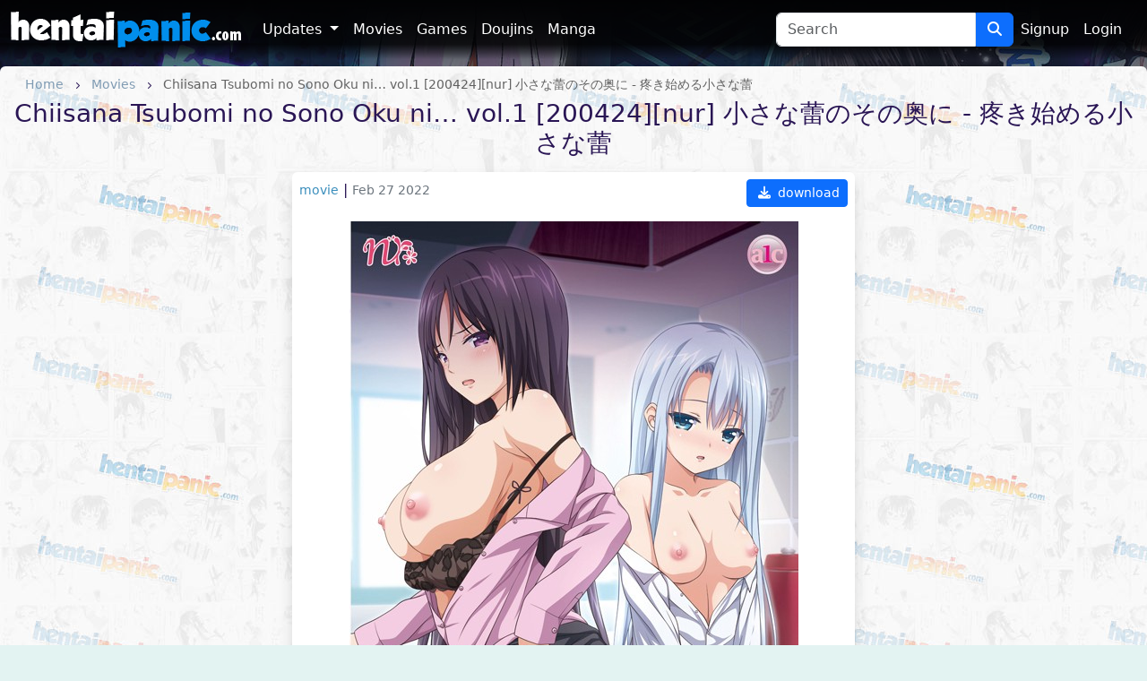

--- FILE ---
content_type: text/html; charset=UTF-8
request_url: https://hentaipanic.com/content/one/5325
body_size: 4896
content:
<!DOCTYPE html>
<html lang="en">
<head>
    <!-- Google tag (gtag.js) -->
    <script async src="https://www.googletagmanager.com/gtag/js?id=G-M6G064G8RG"></script>
    <script>
      window.dataLayer = window.dataLayer || [];
      function gtag(){dataLayer.push(arguments);}
      gtag('js', new Date());

      gtag('config', 'G-M6G064G8RG');
    </script>

    <meta charset="utf-8">
    <meta http-equiv="X-UA-Compatible" content="IE=edge">
    <meta name="viewport" content="width=device-width, initial-scale=1">

    <!-- CSRF Token -->
    <meta name="csrf-token" content="yFx1WvpOIIrbUKYBYx8UeeVb7UjXo8mZt228lZbP">

    <title>Chiisana Tsubomi no Sono Oku ni… vol.1 [200424][nur] 小さな蕾のその奥に - 疼き始める小さな蕾: hentai porn movie</title>
<meta name="description" content="Chiisana Tsubomi no Sono Oku ni… vol.1 [200424][nur] 小さな蕾のその奥に - 疼き始める小さな蕾: porn hentai movie">
<meta name="keywords" content="Chiisana Tsubomi no Sono Oku ni… vol.1 [200424][nur] 小さな蕾のその奥に - 疼き始める小さな蕾, porn hentai movie, HentaiPanic">
    <link rel="canonical" href="https://hentaipanic.com/content/one/5325" />

    <!-- Styles -->
    <link href="https://cdn.jsdelivr.net/npm/bootstrap@5.3.0-alpha1/dist/css/bootstrap.min.css" rel="stylesheet" integrity="sha384-GLhlTQ8iRABdZLl6O3oVMWSktQOp6b7In1Zl3/Jr59b6EGGoI1aFkw7cmDA6j6gD" crossorigin="anonymous">
    <link rel="stylesheet" href="https://cdnjs.cloudflare.com/ajax/libs/font-awesome/6.4.2/css/all.min.css" integrity="sha512-z3gLpd7yknf1YoNbCzqRKc4qyor8gaKU1qmn+CShxbuBusANI9QpRohGBreCFkKxLhei6S9CQXFEbbKuqLg0DA==" crossorigin="anonymous" referrerpolicy="no-referrer" />
    <link href="https://hentaipanic.com/css/app.css?v=1.4.9" rel="stylesheet">
    <link href="https://hentaipanic.com/templates/hpanic/css/template.css?v=1.12" rel="stylesheet">
    
    <script src="https://cdnjs.cloudflare.com/ajax/libs/jquery/3.5.1/jquery.min.js" integrity="sha256-9/aliU8dGd2tb6OSsuzixeV4y/faTqgFtohetphbbj0=" crossorigin="anonymous"></script>
    <script src="https://cdnjs.cloudflare.com/ajax/libs/jquery.form/4.3.0/jquery.form.min.js" integrity="sha512-YUkaLm+KJ5lQXDBdqBqk7EVhJAdxRnVdT2vtCzwPHSweCzyMgYV/tgGF4/dCyqtCC2eCphz0lRQgatGVdfR0ww==" crossorigin="anonymous"></script>
    <script src="https://cdnjs.cloudflare.com/ajax/libs/lazysizes/5.2.1-rc2/lazysizes.min.js" async></script>
    <script src="https://cdn.jsdelivr.net/npm/bootstrap@5.3.0-alpha1/dist/js/bootstrap.bundle.min.js" integrity="sha384-w76AqPfDkMBDXo30jS1Sgez6pr3x5MlQ1ZAGC+nuZB+EYdgRZgiwxhTBTkF7CXvN" crossorigin="anonymous"></script>
    <script src="https://hentaipanic.com/js/app.js"></script>
    
    
        
     
    </head>
<body class="d-flex flex-column min-vh-100">
    <div role="dialog" id="modalLogin" class="modal fade" style="display: none;" aria-hidden="true">
        <div class="modal-dialog modal-md" id='login-modal'>
            <div class="modal-content bg-login text-white">
                <button type="button" class="btn-close bg-none text-white d-flex justify-content-center align-items-center fw-bold mt-1 me-1 ms-auto" data-bs-dismiss="modal" aria-label="Close">x</button>
                <iframe class="lazyload" allowtransparency="true" background-color="transparent" border="0" frameborder="0" height="450" marginheight="0" marginwidth="0" scrolling="NO" data-src="https://hentaikey.com/iframe/login/7869/1768716983" target="_parent" width="100%"></iframe>       
            </div>
        </div>
    </div>
    <div class="container-fluid pb-2 pb-lg-0 p-0 sticky-lg-top" id="header-navbar">
    <div class="container-xxxl">
        <nav class="navbar navbar navbar-dark navbar-expand-md">
            <button class="navbar-toggler me-2" type="button" data-bs-toggle="collapse" data-bs-target="#navbarNavDropdown" aria-controls="navbarNavDropdown" aria-expanded="false" aria-label="Toggle navigation">
                <span class="navbar-toggler-icon"></span>
            </button>
            <a class="navbar-brand me-auto me-md-3" href="https://hentaipanic.com">
                <img src="https://hentaipanic.com/templates/hpanic//img/logo.png" class="img-fluid" alt="HentaiPanic"/>
            </a>
            <ul class="navbar-nav me-2 order-md-3 flex-row">
                                    <li class="nav-item">
                        <a class="nav-link p-2 active" href="https://hentaikey.com/sys/members/signup.php?referal=7869">Signup</a>
                    </li>
                    <li class="nav-item">
                        <a class="nav-link p-2 active" href="https://hentaipanic.com/members-login" data-bs-toggle="modal" data-bs-target="#modalLogin">Login</a>
                    </li>
                            </ul>
            <div class="collapse navbar-collapse" id="navbarNavDropdown">
                <ul class="navbar-nav pl-2">
                    <li class="nav-item dropdown">
                        <a class="nav-link dropdown-toggle" href="#" id="navbarDropdown" role="button" data-bs-toggle="dropdown" aria-expanded="false">
                            Updates
                        </a>
                        <ul class="dropdown-menu dropdown-menu-dark" aria-labelledby="navbarDropdown">
                            <li><a class="dropdown-item" href="https://hentaipanic.com/content">All</a></li>
                            <li><hr class="dropdown-divider"></li>
                            <li><a class="dropdown-item" href="https://hentaipanic.com/content/movie">Movies</a></li>
                            <li><a class="dropdown-item" href="https://hentaipanic.com/content/game">Games</a></li>
                            <li><a class="dropdown-item" href="https://hentaipanic.com/content/doujin">Doujins</a></li>
                            <li><a class="dropdown-item" href="https://hentaipanic.com/content/manga">Manga</a></li>
                        </ul>
                    </li>
                    <li class="nav-item">
                        <a class="nav-link" href="https://hentaipanic.com/gallery/movie">Movies</a>
                    </li>
                    <li class="nav-item">
                        <a class="nav-link" href="https://hentaipanic.com/gallery/game">Games</a>
                    </li>
                    <li class="nav-item">
                        <a class="nav-link" href="https://hentaipanic.com/gallery/doujin">Doujins</a>
                    </li>
                    <li class="nav-item">
                        <a class="nav-link" href="https://hentaipanic.com/gallery/manga">Manga</a>
                    </li>
                </ul>
            </div>
            <form class="d-none d-lg-flex" method="get" action="https://hentaipanic.com/search">
    <input class="form-control rounded-end-0" type="search" name='search' placeholder="Search" value="" aria-label="Search" required>
    <button class="btn btn-primary rounded-start-0" type="submit" alt="Search"><i class="fa-solid fa-magnifying-glass"></i></button>
</form>        </nav>
        <form class="d-lg-none d-flex mx-auto" method="get" action="https://hentaipanic.com/search">
    <input class="form-control rounded-end-0" type="search" name='search' placeholder="Search" value="" aria-label="Search" required>
    <button class="btn btn-primary rounded-start-0" type="submit" alt="Search"><i class="fa-solid fa-magnifying-glass"></i></button>
</form>    </div>
</div>

    
    
    <div class="container-xxxl rounded-top pb-5 " id="main-container">
                <div itemscope itemtype="https://schema.org/Movie">
        <meta itemprop="datePublished" content="2022-02-27T05:29:52+00:00">
        <meta itemprop="image" content="https://members.hentaipanic.com/storage/content/movie/2022-Feb/Chiisana Tsubomi no Sono Oku ni… vol.1 [200424][nur] 小さな蕾のその奥に - 疼き始める小さな蕾/thumbnail.jpg">
        
        <span itemprop="audience" itemscope itemtype="https://schema.org/PeopleAudience">
            <meta itemprop="suggestedMinAge" content="18">
        </span>
        
        <div class="text-truncate crumbs pt-2 mb-1 px-3" itemscope itemtype="https://schema.org/BreadcrumbList">
    <span itemprop="itemListElement" itemscope itemtype="https://schema.org/ListItem">
        <a itemprop="item" href="https://hentaipanic.com"><small itemprop="name">Home</small></a>
        <meta itemprop="position" content="1" />
    </span>
    <span><i class="fa-solid fa-chevron-right align-middle mx-2"></i></span>
            <span itemprop="itemListElement" itemscope itemtype="https://schema.org/ListItem">
                            <a itemscope itemtype="https://schema.org/WebPage" itemprop="item" itemid="https://hentaipanic.com/gallery/movie" href="https://hentaipanic.com/gallery/movie"><small itemprop="name">Movies</small></a>
                        <meta itemprop="position" content="2" />
        </span>
                    <span><i class="fa-solid fa-chevron-right align-middle mx-2"></i></span>
                    <span itemprop="itemListElement" itemscope itemtype="https://schema.org/ListItem">
                            <small itemprop="name" class="crumbs-last">Chiisana Tsubomi no Sono Oku ni… vol.1 [200424][nur] 小さな蕾のその奥に - 疼き始める小さな蕾</small>
                        <meta itemprop="position" content="3" />
        </span>
            </div>        <h1 class="h3 mb-3 text-center" itemprop="name">Chiisana Tsubomi no Sono Oku ni… vol.1 [200424][nur] 小さな蕾のその奥に - 疼き始める小さな蕾</h1>
            <div class="col-12 col-md-10 col-lg-8 col-xl-6 mx-auto mb-2 p-2 bg-white rounded shadow">
        <div class="d-flex justify-content-between mb-3">
            <div>
                <a href="https://hentaipanic.com/gallery/movie" class="text-danger text-lowercase "><small>movie</small></a> | <small class="text-secondary">Feb 27 2022</small>
            </div>
            <a class="d-block btn btn-sm btn-primary" href="https://hentaipanic.com/content/dl/5325/Chiisana%20Tsubomi%20no%20Sono%20Oku%20ni%E2%80%A6%20vol.1%20%5B200424%5D%5Bnur%5D%20%E5%B0%8F%E3%81%95%E3%81%AA%E8%95%BE%E3%81%AE%E3%81%9D%E3%81%AE%E5%A5%A5%E3%81%AB%20-%20%E7%96%BC%E3%81%8D%E5%A7%8B%E3%82%81%E3%82%8B%E5%B0%8F%E3%81%95%E3%81%AA%E8%95%BE" rel="nofollow"><i class="fas fa-download mx-1"></i> download</a>
        </div>
        
        
        <div class="text-center">
            <a href="https://hentaipanic.com/content/dl/5325/Chiisana%20Tsubomi%20no%20Sono%20Oku%20ni%E2%80%A6%20vol.1%20%5B200424%5D%5Bnur%5D%20%E5%B0%8F%E3%81%95%E3%81%AA%E8%95%BE%E3%81%AE%E3%81%9D%E3%81%AE%E5%A5%A5%E3%81%AB%20-%20%E7%96%BC%E3%81%8D%E5%A7%8B%E3%82%81%E3%82%8B%E5%B0%8F%E3%81%95%E3%81%AA%E8%95%BE" rel="nofollow"><img data-src="https://members.hentaipanic.com/storage/content/movie/2022-Feb/Chiisana Tsubomi no Sono Oku ni… vol.1 [200424][nur] 小さな蕾のその奥に - 疼き始める小さな蕾/thumbnail.jpg" class="img-fluid lazyload" alt="Chiisana Tsubomi no Sono Oku ni… vol.1 [200424][nur] 小さな蕾のその奥に - 疼き始める小さな蕾" title="Chiisana Tsubomi no Sono Oku ni… vol.1 [200424][nur] 小さな蕾のその奥に - 疼き始める小さな蕾"/></a>
        </div>      
        
                    <div class="mb-1 mt-2" itemprop="description">ENGLISH SUBTITLED</div>
         
        
        <div class="text-center">
                            <a href="https://hentaipanic.com/content/dl/5325/Chiisana%20Tsubomi%20no%20Sono%20Oku%20ni%E2%80%A6%20vol.1%20%5B200424%5D%5Bnur%5D%20%E5%B0%8F%E3%81%95%E3%81%AA%E8%95%BE%E3%81%AE%E3%81%9D%E3%81%AE%E5%A5%A5%E3%81%AB%20-%20%E7%96%BC%E3%81%8D%E5%A7%8B%E3%82%81%E3%82%8B%E5%B0%8F%E3%81%95%E3%81%AA%E8%95%BE" rel="nofollow"><img data-src="https://members.hentaipanic.com/storage/content/movie/2022-Feb/Chiisana Tsubomi no Sono Oku ni… vol.1 [200424][nur] 小さな蕾のその奥に - 疼き始める小さな蕾/img_0.jpg" class="img-fluid lazyload py-1" /></a>
                            <a href="https://hentaipanic.com/content/dl/5325/Chiisana%20Tsubomi%20no%20Sono%20Oku%20ni%E2%80%A6%20vol.1%20%5B200424%5D%5Bnur%5D%20%E5%B0%8F%E3%81%95%E3%81%AA%E8%95%BE%E3%81%AE%E3%81%9D%E3%81%AE%E5%A5%A5%E3%81%AB%20-%20%E7%96%BC%E3%81%8D%E5%A7%8B%E3%82%81%E3%82%8B%E5%B0%8F%E3%81%95%E3%81%AA%E8%95%BE" rel="nofollow"><img data-src="https://members.hentaipanic.com/storage/content/movie/2022-Feb/Chiisana Tsubomi no Sono Oku ni… vol.1 [200424][nur] 小さな蕾のその奥に - 疼き始める小さな蕾/img_1.jpg" class="img-fluid lazyload py-1" /></a>
                    </div>      
        
        <div>
            <a href="https://hentaipanic.com/tag/movie" class="d-inline-block  me-1"><small>#movie</small></a>
    <a href="https://hentaipanic.com/tag/english-subtitled" class="d-inline-block  me-1"><small>#ENGLISH SUBTITLED</small></a>
    <a href="https://hentaipanic.com/tag/nur" class="d-inline-block  me-1"><small>#Nur</small></a>
        </div>
        
        <div class="d-flex justify-content-between my-3">
            <div>
                <span class="d-inline-block me-2">
                    <i class="fas fa-arrow-up vote p-1" data-target="#modalLogin" onclick="$('#modalLogin').modal('show'); return false;" ></i>
        <span class="votes-AppModelsContent_5325-count">
            0
        </span>
    <i class="fas fa-arrow-down vote p-1" data-target="#modalLogin" onclick="$('#modalLogin').modal('show'); return false;" ></i>
                </span>
                            </div>
            <div>
                <a class="text-center btn btn-sm btn-primary" href="https://hentaipanic.com/content/dl/5325/Chiisana%20Tsubomi%20no%20Sono%20Oku%20ni%E2%80%A6%20vol.1%20%5B200424%5D%5Bnur%5D%20%E5%B0%8F%E3%81%95%E3%81%AA%E8%95%BE%E3%81%AE%E3%81%9D%E3%81%AE%E5%A5%A5%E3%81%AB%20-%20%E7%96%BC%E3%81%8D%E5%A7%8B%E3%82%81%E3%82%8B%E5%B0%8F%E3%81%95%E3%81%AA%E8%95%BE" rel="nofollow"><i class="fas fa-download mx-1"></i> download</a>
            </div>
        </div>

                
        <a name="comments"></a>
<ul class="list-group list-group-flush mt-2" id="comments-list">
    </ul>      
    </div>
    </div>

    <h4>Related</h4>
    <div class="row">
            <div class="col-12 col-md-6 col-xl-4 mb-3">
            <div class="h-100 bg-white p-2 d-flex flex-column justify-content-between shadow rounded">
                <a href="https://hentaipanic.com/content/one/4374" class="d-block text-center"><img data-src="https://members.hentaipanic.com/storage/content/movie/2021-Nov/Ryoujoku Famiresu Choukyou Menu   Vol. 2 凌辱ファミレス調教メニュー/thumbnail.jpg" class="img-fluid zoom lazyload"/></a>
                <div>
                    <a href="https://hentaipanic.com/gallery/movie" class="text-danger text-lowercase "><small>movie</small></a> | <small class="text-secondary">Nov 30 2021</small>
                    <h2 class="my-1 fs-6"><a class="text-dark content-link text-lowercase d-block text-truncate" href="https://hentaipanic.com/content/one/4374">Ryoujoku Famiresu Choukyou Menu   Vol. 2 凌辱ファミレス調教メニュー</a></h2>
                </div>
            </div>
        </div>
            <div class="col-12 col-md-6 col-xl-4 mb-3">
            <div class="h-100 bg-white p-2 d-flex flex-column justify-content-between shadow rounded">
                <a href="https://hentaipanic.com/content/one/6185" class="d-block text-center"><img data-src="https://members.hentaipanic.com/storage/content/movie/2023-Aug-05/Fushigi no Kuni no Succubus vol. 2 [230728][魔人]不思議の国のサキュバス 第二話 ちっちゃい身体にドデカいおっぱい！性悪ぶりっこ淫魔、レッサーインプさんの巻/thumbnail.jpg" class="img-fluid zoom lazyload"/></a>
                <div>
                    <a href="https://hentaipanic.com/gallery/movie" class="text-danger text-lowercase "><small>movie</small></a> | <small class="text-secondary">Aug 5 2023</small>
                    <h2 class="my-1 fs-6"><a class="text-dark content-link text-lowercase d-block text-truncate" href="https://hentaipanic.com/content/one/6185">Fushigi no Kuni no Succubus vol. 2 [230728][魔人]不思議の国のサキュバス 第二話 ちっちゃい身体にドデカいおっぱい！性悪ぶりっこ淫魔、レッサーインプさんの巻</a></h2>
                </div>
            </div>
        </div>
            <div class="col-12 col-md-6 col-xl-4 mb-3">
            <div class="h-100 bg-white p-2 d-flex flex-column justify-content-between shadow rounded">
                <a href="https://hentaipanic.com/content/one/4574" class="d-block text-center"><img data-src="https://members.hentaipanic.com/storage/content/movie/2021-Nov/Incubus 2 性夢魔いんきゅばす2  HD 720p/thumbnail.jpg" class="img-fluid zoom lazyload"/></a>
                <div>
                    <a href="https://hentaipanic.com/gallery/movie" class="text-danger text-lowercase "><small>movie</small></a> | <small class="text-secondary">Nov 30 2021</small>
                    <h2 class="my-1 fs-6"><a class="text-dark content-link text-lowercase d-block text-truncate" href="https://hentaipanic.com/content/one/4574">Incubus 2 性夢魔いんきゅばす2  HD 720p</a></h2>
                </div>
            </div>
        </div>
            <div class="col-12 col-md-6 col-xl-4 mb-3">
            <div class="h-100 bg-white p-2 d-flex flex-column justify-content-between shadow rounded">
                <a href="https://hentaipanic.com/content/one/4383" class="d-block text-center"><img data-src="https://members.hentaipanic.com/storage/content/movie/2021-Nov/Seme Chichi Vol.2せめ・ちち/thumbnail.jpg" class="img-fluid zoom lazyload"/></a>
                <div>
                    <a href="https://hentaipanic.com/gallery/movie" class="text-danger text-lowercase "><small>movie</small></a> | <small class="text-secondary">Nov 30 2021</small>
                    <h2 class="my-1 fs-6"><a class="text-dark content-link text-lowercase d-block text-truncate" href="https://hentaipanic.com/content/one/4383">Seme Chichi Vol.2せめ・ちち</a></h2>
                </div>
            </div>
        </div>
        
</div>

    </div>
    
        <footer class="container-fluid text-white mt-auto pt-3 pb-5">
        <div class="container-xxxl">
            <div class="row">
                <div class="col-6 col-lg-3 mb-3 mb-lg-0">
                    <a href="https://hentaipanic.com">
                        <img src="https://hentaipanic.com/templates/hpanic//img/logo.png" class="img-fluid" alt="HentaiPanic"/>
                    </a>
                </div>
                <div class="col-6 col-lg-3 mb-3 mb-lg-0">
                    <div class="mb-1">Powered by:</div>
                    <a href="https://hentaikey.com">HentaiKey</a>
                </div>
                <div class="col-6 col-lg-3">
                    <div class="mb-1">Sister websites</div>
                    <a target="_blank" href="https://saishuu.com/">Saishuu</a><br/>
                    <a target="_blank" href="https://hentaipussy.com/">HentaiPussy</a>
                </div>
                <div class="col-6 col-lg-3">
                    <div class="mb-1">Hentai sites</div>
                    <a target="_blank" href="https://hentaigonewild.com/">HentaiGoneWild</a><br/>
                    <a target="_blank" href="https://hentaimatrix.com/">HentaiMatrix</a><br/>
                </div>
                
            </div>
            <small class="d-block text-center mt-4">
                ©2026 HentaiPanic ALL RIGHTS RESERVED.
            </small>
        </div>
    </footer>
    <!-- Scripts -->
    <script src="https://cdnjs.cloudflare.com/ajax/libs/lazysizes/5.2.1-rc2/lazysizes.min.js" async></script>    <script src="https://cdnjs.cloudflare.com/ajax/libs/js-cookie/3.0.5/js.cookie.min.js" integrity="sha512-nlp9/l96/EpjYBx7EP7pGASVXNe80hGhYAUrjeXnu/fyF5Py0/RXav4BBNs7n5Hx1WFhOEOWSAVjGeC3oKxDVQ==" crossorigin="anonymous" referrerpolicy="no-referrer"></script>
    </body>
</html>
